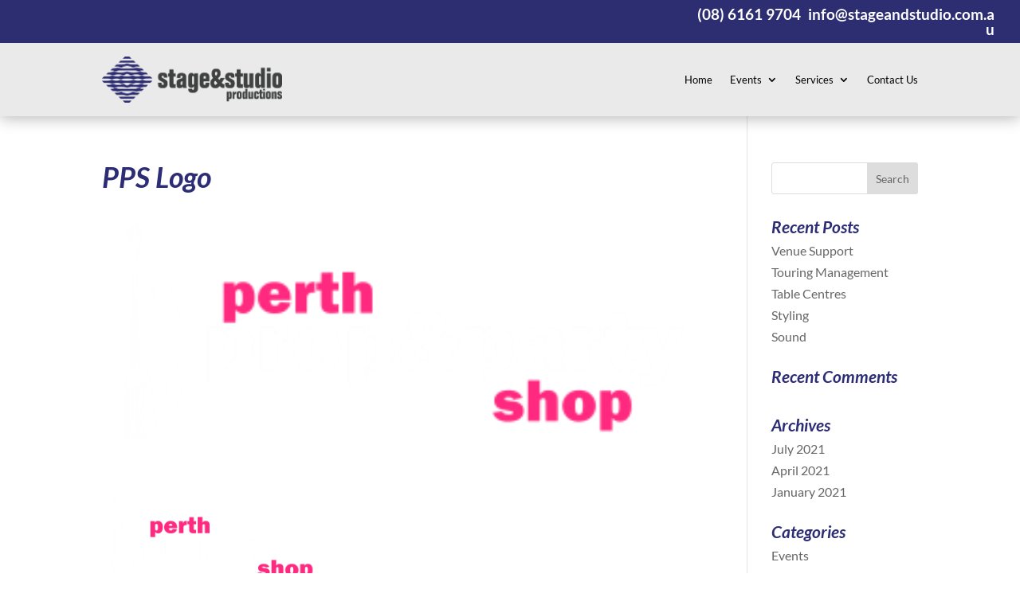

--- FILE ---
content_type: text/css
request_url: https://stageandstudio.com.au/wp-content/et-cache/global/et-divi-customizer-global.min.css?ver=1767244561
body_size: 1898
content:
body,.et_pb_column_1_2 .et_quote_content blockquote cite,.et_pb_column_1_2 .et_link_content a.et_link_main_url,.et_pb_column_1_3 .et_quote_content blockquote cite,.et_pb_column_3_8 .et_quote_content blockquote cite,.et_pb_column_1_4 .et_quote_content blockquote cite,.et_pb_blog_grid .et_quote_content blockquote cite,.et_pb_column_1_3 .et_link_content a.et_link_main_url,.et_pb_column_3_8 .et_link_content a.et_link_main_url,.et_pb_column_1_4 .et_link_content a.et_link_main_url,.et_pb_blog_grid .et_link_content a.et_link_main_url,body .et_pb_bg_layout_light .et_pb_post p,body .et_pb_bg_layout_dark .et_pb_post p{font-size:16px}.et_pb_slide_content,.et_pb_best_value{font-size:18px}body{color:#111111}h1,h2,h3,h4,h5,h6{color:#2d2d75}body{line-height:1.2em}#et_search_icon:hover,.mobile_menu_bar:before,.mobile_menu_bar:after,.et_toggle_slide_menu:after,.et-social-icon a:hover,.et_pb_sum,.et_pb_pricing li a,.et_pb_pricing_table_button,.et_overlay:before,.entry-summary p.price ins,.et_pb_member_social_links a:hover,.et_pb_widget li a:hover,.et_pb_filterable_portfolio .et_pb_portfolio_filters li a.active,.et_pb_filterable_portfolio .et_pb_portofolio_pagination ul li a.active,.et_pb_gallery .et_pb_gallery_pagination ul li a.active,.wp-pagenavi span.current,.wp-pagenavi a:hover,.nav-single a,.tagged_as a,.posted_in a{color:#2d2d72}.et_pb_contact_submit,.et_password_protected_form .et_submit_button,.et_pb_bg_layout_light .et_pb_newsletter_button,.comment-reply-link,.form-submit .et_pb_button,.et_pb_bg_layout_light .et_pb_promo_button,.et_pb_bg_layout_light .et_pb_more_button,.et_pb_contact p input[type="checkbox"]:checked+label i:before,.et_pb_bg_layout_light.et_pb_module.et_pb_button{color:#2d2d72}.footer-widget h4{color:#2d2d72}.et-search-form,.nav li ul,.et_mobile_menu,.footer-widget li:before,.et_pb_pricing li:before,blockquote{border-color:#2d2d72}.et_pb_counter_amount,.et_pb_featured_table .et_pb_pricing_heading,.et_quote_content,.et_link_content,.et_audio_content,.et_pb_post_slider.et_pb_bg_layout_dark,.et_slide_in_menu_container,.et_pb_contact p input[type="radio"]:checked+label i:before{background-color:#2d2d72}a{color:#2d2d72}#main-header .nav li ul{background-color:rgba(255,255,255,0.9)}.nav li ul{border-color:#2ea3f2}.et_secondary_nav_enabled #page-container #top-header{background-color:#2d2d72!important}#et-secondary-nav li ul{background-color:#2d2d72}#main-footer .footer-widget h4,#main-footer .widget_block h1,#main-footer .widget_block h2,#main-footer .widget_block h3,#main-footer .widget_block h4,#main-footer .widget_block h5,#main-footer .widget_block h6{color:#2d2d72}.footer-widget li:before{border-color:#2d2d72}#footer-widgets .footer-widget li:before{top:10.6px}#footer-info,#footer-info a{color:#ffffff}body .et_pb_button{background-color:#e09900;border-width:0px!important;border-color:#333333;border-radius:8px}body.et_pb_button_helper_class .et_pb_button,body.et_pb_button_helper_class .et_pb_module.et_pb_button{color:#ffffff}body .et_pb_button:after{font-size:32px;color:#333333}body .et_pb_bg_layout_light.et_pb_button:hover,body .et_pb_bg_layout_light .et_pb_button:hover,body .et_pb_button:hover{color:#ffffff!important;background-color:#eaeaea;border-color:#333333!important}h1,h2,h3,h4,h5,h6,.et_quote_content blockquote p,.et_pb_slide_description .et_pb_slide_title{font-weight:bold;font-style:italic;text-transform:none;text-decoration:none}@media only screen and (min-width:981px){#logo{max-height:100%}.et_pb_svg_logo #logo{height:100%}.et_header_style_centered.et_hide_primary_logo #main-header:not(.et-fixed-header) .logo_container,.et_header_style_centered.et_hide_fixed_logo #main-header.et-fixed-header .logo_container{height:11.88px}.et_header_style_left .et-fixed-header #et-top-navigation,.et_header_style_split .et-fixed-header #et-top-navigation{padding:33px 0 0 0}.et_header_style_left .et-fixed-header #et-top-navigation nav>ul>li>a,.et_header_style_split .et-fixed-header #et-top-navigation nav>ul>li>a{padding-bottom:33px}.et_header_style_centered header#main-header.et-fixed-header .logo_container{height:66px}.et_header_style_split #main-header.et-fixed-header .centered-inline-logo-wrap{width:66px;margin:-66px 0}.et_header_style_split .et-fixed-header .centered-inline-logo-wrap #logo{max-height:66px}.et_pb_svg_logo.et_header_style_split .et-fixed-header .centered-inline-logo-wrap #logo{height:66px}.et_header_style_slide .et-fixed-header #et-top-navigation,.et_header_style_fullscreen .et-fixed-header #et-top-navigation{padding:24px 0 24px 0!important}.et_fixed_nav #page-container .et-fixed-header#top-header{background-color:#2d2d72!important}.et_fixed_nav #page-container .et-fixed-header#top-header #et-secondary-nav li ul{background-color:#2d2d72}}@media only screen and (min-width:1350px){.et_pb_row{padding:27px 0}.et_pb_section{padding:54px 0}.single.et_pb_pagebuilder_layout.et_full_width_page .et_post_meta_wrapper{padding-top:81px}.et_pb_fullwidth_section{padding:0}}h1,h1.et_pb_contact_main_title,.et_pb_title_container h1{font-size:36px}h2,.product .related h2,.et_pb_column_1_2 .et_quote_content blockquote p{font-size:30px}h3{font-size:26px}h4,.et_pb_circle_counter h3,.et_pb_number_counter h3,.et_pb_column_1_3 .et_pb_post h2,.et_pb_column_1_4 .et_pb_post h2,.et_pb_blog_grid h2,.et_pb_column_1_3 .et_quote_content blockquote p,.et_pb_column_3_8 .et_quote_content blockquote p,.et_pb_column_1_4 .et_quote_content blockquote p,.et_pb_blog_grid .et_quote_content blockquote p,.et_pb_column_1_3 .et_link_content h2,.et_pb_column_3_8 .et_link_content h2,.et_pb_column_1_4 .et_link_content h2,.et_pb_blog_grid .et_link_content h2,.et_pb_column_1_3 .et_audio_content h2,.et_pb_column_3_8 .et_audio_content h2,.et_pb_column_1_4 .et_audio_content h2,.et_pb_blog_grid .et_audio_content h2,.et_pb_column_3_8 .et_pb_audio_module_content h2,.et_pb_column_1_3 .et_pb_audio_module_content h2,.et_pb_gallery_grid .et_pb_gallery_item h3,.et_pb_portfolio_grid .et_pb_portfolio_item h2,.et_pb_filterable_portfolio_grid .et_pb_portfolio_item h2{font-size:21px}h5{font-size:19px}h6{font-size:16px}.et_pb_slide_description .et_pb_slide_title{font-size:55px}.et_pb_gallery_grid .et_pb_gallery_item h3,.et_pb_portfolio_grid .et_pb_portfolio_item h2,.et_pb_filterable_portfolio_grid .et_pb_portfolio_item h2,.et_pb_column_1_4 .et_pb_audio_module_content h2{font-size:19px}	body,input,textarea,select{font-family:'Lato',Helvetica,Arial,Lucida,sans-serif}#page-container,#main-header{max-width:1920px!important;margin-left:auto;margin-right:auto}.et_pb_post a.more-link{color:#ffffff;background:#e09900;font-size:18px;line-height:1.7em;text-transform:capitalize;padding:.3em 1em;margin-top:20px;border-radius:6px;display:inline-block;transition:all 0.3s ease-in-out}.et_pb_post a.more-link:hover{background:#eaeaea;transition:all 0.3s ease-in-out}.ds-vertical-align{display:flex;flex-direction:column;justify-content:center}.sub-menu .menu-item a{line-height:1.2em!important;padding:8px 0!important}.et_mobile_menu{overflow:scroll!important;max-height:84vh}.slideshow{position:absolute;width:100vw;height:75vh;overflow:hidden}.slideshow-image{position:absolute;width:100%;height:100%;background:no-repeat 50% 50%;background-size:cover;-webkit-animation-name:kenburns;animation-name:kenburns;-webkit-animation-timing-function:linear;animation-timing-function:linear;-webkit-animation-iteration-count:infinite;animation-iteration-count:infinite;-webkit-animation-duration:16s;animation-duration:16s;opacity:1;-webkit-transform:scale(1.2);transform:scale(1.2)}.slideshow-image:nth-child(1){-webkit-animation-name:kenburns-1;animation-name:kenburns-1;z-index:3}.slideshow-image:nth-child(2){-webkit-animation-name:kenburns-2;animation-name:kenburns-2;z-index:2}.slideshow-image:nth-child(3){-webkit-animation-name:kenburns-3;animation-name:kenburns-3;z-index:1}.slideshow-image:nth-child(4){-webkit-animation-name:kenburns-4;animation-name:kenburns-4;z-index:0}@-webkit-keyframes kenburns-1{0%{opacity:1;-webkit-transform:scale(1.2);transform:scale(1.2)}1.5625%{opacity:1}23.4375%{opacity:1}26.5625%{opacity:0;-webkit-transform:scale(1);transform:scale(1)}100%{opacity:0;-webkit-transform:scale(1.2);transform:scale(1.2)}98.4375%{opacity:0;-webkit-transform:scale(1.21176);transform:scale(1.21176)}100%{opacity:1}}@keyframes kenburns-1{0%{opacity:1;-webkit-transform:scale(1.2);transform:scale(1.2)}1.5625%{opacity:1}23.4375%{opacity:1}26.5625%{opacity:0;-webkit-transform:scale(1);transform:scale(1)}100%{opacity:0;-webkit-transform:scale(1.2);transform:scale(1.2)}98.4375%{opacity:0;-webkit-transform:scale(1.21176);transform:scale(1.21176)}100%{opacity:1}}@-webkit-keyframes kenburns-2{23.4375%{opacity:1;-webkit-transform:scale(1.2);transform:scale(1.2)}26.5625%{opacity:1}48.4375%{opacity:1}51.5625%{opacity:0;-webkit-transform:scale(1);transform:scale(1)}100%{opacity:0;-webkit-transform:scale(1.2);transform:scale(1.2)}}@keyframes kenburns-2{23.4375%{opacity:1;-webkit-transform:scale(1.2);transform:scale(1.2)}26.5625%{opacity:1}48.4375%{opacity:1}51.5625%{opacity:0;-webkit-transform:scale(1);transform:scale(1)}100%{opacity:0;-webkit-transform:scale(1.2);transform:scale(1.2)}}@-webkit-keyframes kenburns-3{48.4375%{opacity:1;-webkit-transform:scale(1.2);transform:scale(1.2)}51.5625%{opacity:1}73.4375%{opacity:1}76.5625%{opacity:0;-webkit-transform:scale(1);transform:scale(1)}100%{opacity:0;-webkit-transform:scale(1.2);transform:scale(1.2)}}@keyframes kenburns-3{48.4375%{opacity:1;-webkit-transform:scale(1.2);transform:scale(1.2)}51.5625%{opacity:1}73.4375%{opacity:1}76.5625%{opacity:0;-webkit-transform:scale(1);transform:scale(1)}100%{opacity:0;-webkit-transform:scale(1.2);transform:scale(1.2)}}@-webkit-keyframes kenburns-4{73.4375%{opacity:1;-webkit-transform:scale(1.2);transform:scale(1.2)}76.5625%{opacity:1}98.4375%{opacity:1}100%{opacity:0;-webkit-transform:scale(1);transform:scale(1)}}@keyframes kenburns-4{73.4375%{opacity:1;-webkit-transform:scale(1.2);transform:scale(1.2)}76.5625%{opacity:1}98.4375%{opacity:1}100%{opacity:0;-webkit-transform:scale(1);transform:scale(1)}}.gallery img{object-fit:cover!important;width:100%!important}.mfp-bottom-bar{display:none}.pa-image-1-1 .et_pb_image_wrap{padding-top:100%;display:block}.pa-image-1-1 .et_pb_image_wrap img{position:absolute;height:100%;width:100%;top:0;left:0;right:0;bottom:0;object-fit:cover}.pa-image-2-1 .et_pb_image_wrap{padding-top:50%;display:block}.pa-image-2-1 .et_pb_image_wrap img{position:absolute;height:100%;width:100%;top:0;left:0;right:0;bottom:0;object-fit:cover}.pa-image-2-3 .et_pb_image_wrap{padding-top:150%;display:block}.pa-image-2-3 .et_pb_image_wrap img{position:absolute;height:100%;width:100%;top:0;left:0;right:0;bottom:0;object-fit:cover}

--- FILE ---
content_type: text/css
request_url: https://stageandstudio.com.au/wp-content/et-cache/32231/et-core-unified-cpt-tb-26545-tb-26463-deferred-32231.min.css?ver=1767270311
body_size: -37
content:
.et_pb_section_4_tb_footer.et_pb_section,.et_pb_section_5_tb_footer.et_pb_section{padding-top:0px;padding-right:0px;padding-bottom:0px;padding-left:0px;margin-top:0px;margin-right:0px;margin-bottom:0px;margin-left:0px}.et_pb_row_7_tb_footer{background-color:#000000}.et_pb_row_7_tb_footer.et_pb_row{padding-top:0.5em!important;padding-right:1px!important;padding-bottom:0.5em!important;padding-left:1px!important;padding-top:0.5em;padding-right:1px;padding-bottom:0.5em;padding-left:1px}.et_pb_row_7_tb_footer,body #page-container .et-db #et-boc .et-l .et_pb_row_7_tb_footer.et_pb_row,body.et_pb_pagebuilder_layout.single #page-container #et-boc .et-l .et_pb_row_7_tb_footer.et_pb_row,body.et_pb_pagebuilder_layout.single.et_full_width_page #page-container .et_pb_row_7_tb_footer.et_pb_row{width:100%;max-width:100%}.et_pb_text_6_tb_footer{font-size:12px}.et_pb_text_6_tb_footer.et_pb_text a{color:#ffffff!important}.et_pb_text_6_tb_footer a{font-weight:700}